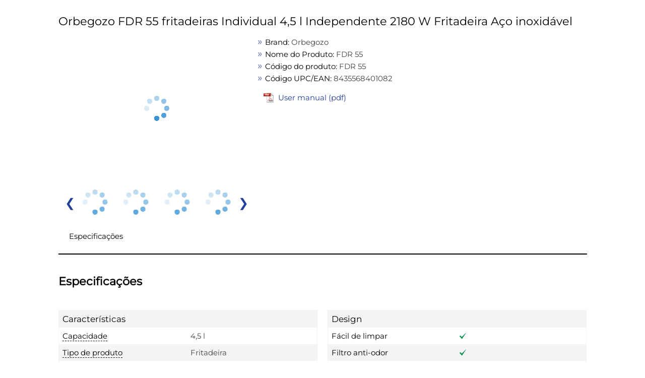

--- FILE ---
content_type: text/html; charset=UTF-8
request_url: https://prf.icecat.biz/index.cgi?lang=pt;ean=8435568401082;shopname=teknosa
body_size: 595
content:
<!DOCTYPE html>
<html>
<head>
    <meta http-equiv='Content-Type' content='text/html; charset=utf-8'>
    <link rel="SHORTCUT ICON" href="/favicon.ico?v=2" type="image/x-icon">
    <title></title>
</head>
<body>


<div id="loadLiveIcecat"></div>
<input type="hidden" id="liveIcecatData"
       data-IcecatProductId=""
       data-Brand=""
       data-ProductCode=""
       data-GTIN="8435568401082"
       data-languageCode="pt"
       data-UserName="teknosa"
>
</body>

<script async src="https://live.icecat.biz/js/live-current-2.js"></script>
<script>
    document.addEventListener('DOMContentLoaded', function() {
        var element = document.getElementById('liveIcecatData');
        if (element)
        {
            var userName = decodeURIComponent(element.dataset.username);
            /*
             * will evaluate to true if value is not:
             *
             * null
             * undefined
             * NaN
             * empty string ("")
             * 0
             * false
             */
            if (userName)
            {
                var request = {};
                var languageCode = decodeURIComponent(element.dataset.languagecode);
                if (element.dataset.icecatproductid) {
                    request.IcecatProductId = decodeURIComponent(element.dataset.icecatproductid);
                } else if (element.dataset.gtin) {
                    request.GTIN = decodeURIComponent(element.dataset.gtin);
                } else {
                    request.Brand = decodeURIComponent(element.dataset.brand);
                    request.ProductCode = decodeURIComponent(element.dataset.productcode);
                }
                //request.Type = 'html';
                request.UserName = userName;
                request.lang = languageCode;

                window.addEventListener('liveload', function() {
                    IcecatLive.getDatasheet("#loadLiveIcecat", request, languageCode);
                });
            }
        }
    });
</script>

</html>


--- FILE ---
content_type: text/html; charset=UTF-8
request_url: https://live.icecat.biz/api/html?lang=pt&content=productstory%2Ctitle%2Cgallery%2Cfeaturelogos%2Cessentialinfo%2Cbulletpoints%2Cmarketingtext%2Cmanuals%2Creasonstobuy%2Ctours3d%2Cvideos%2Cfeaturegroups%2Creviews&version=2.0.0&GTIN=8435568401082&UserName=teknosa&selector=%23loadLiveIcecat
body_size: 77449
content:
<div class="wrap">
    
    <input type="hidden" id="liveIcecatFull"
       data-signature="U8VHJuOBkBycoy2O4v%2FAmxnOXS1W4m1%2F6UQWmHkycRxZ2QeAtIj7LeYllSrzoQ9V54TiymZ1MzJB%2FdIW%2FR2sRTQ2JPl2z%2BOR409pKXmlBDLnQrwTHEJj23gfDqY6jougCQdwaMmXgfydl9D%2BMPD4Qxa5DbFAAV1%2F3m59kO5LZjzxhI3O6SHzcM6nziILL5GrpdLKiiGOk6NBkbhHVpunuyBM5UdBAEHS91N0hSy9OYZje88n4SQW3iu7xKWHM9Qy3YjmlfnKvW1lmnnYXmRZDewC87xKPCScQKkK2TvRcjb60EQH9D2b1sCl2zIFFkldeql66AEL3yNWxUbU0j4QkA%3D%3D"
       data-timestamp="1768813583"
       data-login="teknosa"
       data-lang="pt"
       data-brand=""
       data-part-code=""
       data-ean-upc="8435568401082"
       data-icecat-id="86368260"
>    
    <div class="IcecatLive" id="icecatLiveMainContainer" data-icecat-id="86368260" data-shopname="teknosa">
        
        <div class="IcecatLive container">
                            <div class="IcecatLive for-title">
                    <div class="-bp-container">
                        <span>Orbegozo FDR 55 fritadeiras Individual 4,5 l Independente 2180 W Fritadeira Aço inoxidável</span>
                    </div>
                </div>
            
            <div class="IcecatLive container clearfix">
                <div class="icecatlive-gallery-wrapper">
                                            <div class="IcecatLive for-gallery">
    <div class="-icecat-product_wrapper clearfix">
        <div id="tooltip-containeer">
            <div id="tooltip-top">
                <div class="-icecat-left"></div>
                <div class="-icecat-center"></div>
                <div class="-icecat-right"></div>
            </div>
            <div id="tooltip-left-border">
                <div id="tooltip-right-border">
                    <div id="content"></div>
                </div>
            </div>
            <div id="tooltip-bottom">
                <div class="-icecat-left"></div>
                <div class="-icecat-center"></div>
                <div class="-icecat-right"></div>
            </div>
        </div>

        <div class="-icecat-left_side">
            <div id="liveMainImage" class="-icecat-product_img -icecat-ajax-loader">
                                                            <!-- product gallery main image -->
                                                                                                                                                        <img id="img-medium-86368260-47075337" class="-icecat-ajaxImg" src="" alt="Orbegozo FDR 55 fritadeiras Individual 4,5 l Independente 2180 W Fritadeira Aço inoxidável ProductImage">
                                                                        </div>
        </div>
        <div class="-icecat-right_side">
                            <div class="-icecat-slide_wrapper_bar">
                    <div class="-icecat-slide_images">
                        <div class="-icecat-prevButt -icecat-prev -icecat-none-select"></div>
                        <div class="-icecat-all_imgs">
                                                            <div class="-icecat-mini_img" data="0"
                                                                                                                    data-ID="47075337"
                                                                                                                    data-LowPic="https://inishop.com/img/gallery_lows/86368260_4535010377.jpg"
                                                                                                                    data-LowSize="12738"
                                                                                                                    data-LowHeight="200"
                                                                                                                    data-LowWidth="200"
                                                                                                                    data-ThumbPic="https://inishop.com/img/gallery_thumbs/86368260_4535010377.jpg"
                                                                                                                    data-ThumbPicSize="3057"
                                                                                                                    data-Pic="https://inishop.com/img/gallery/86368260_4535010377.jpg"
                                                                                                                    data-Size="102597"
                                                                                                                    data-PicHeight="1000"
                                                                                                                    data-PicWidth="1000"
                                                                                                                    data-Pic500x500="https://inishop.com/img/gallery_mediums/86368260_4535010377.jpg"
                                                                                                                    data-Pic500x500Size="60945"
                                                                                                                    data-Pic500x500Height="500"
                                                                                                                    data-Pic500x500Width="500"
                                                                                                                    data-No="1"
                                                                                                                    data-IsMain="Y"
                                                                                                                    data-Updated="2020-10-13 16:03:27"
                                                                                                                    data-IsPrivate="0"
                                                                                                                    data-Type="ProductImage"
                                                                                                                                                        data-productId="86368260"
                                >
                                                                        <a href="#"  > <!--video, 360 -->
                                        <img id="img-thumb-86368260-47075337"
                                                class="-icecat-ajaxImg"  src="" alt="Orbegozo FDR 55 fritadeiras Individual 4,5 l Independente 2180 W Fritadeira Aço inoxidável ProductImage">
                                    </a>
                                </div>
                                                            <div class="-icecat-mini_img" data="1"
                                                                                                                    data-ID="47075339"
                                                                                                                    data-LowPic="https://inishop.com/img/gallery_lows/86368260_6096846668.jpg"
                                                                                                                    data-LowSize="16524"
                                                                                                                    data-LowHeight="200"
                                                                                                                    data-LowWidth="200"
                                                                                                                    data-ThumbPic="https://inishop.com/img/gallery_thumbs/86368260_6096846668.jpg"
                                                                                                                    data-ThumbPicSize="3517"
                                                                                                                    data-Pic="https://inishop.com/img/gallery/86368260_6096846668.jpg"
                                                                                                                    data-Size="152927"
                                                                                                                    data-PicHeight="1000"
                                                                                                                    data-PicWidth="1000"
                                                                                                                    data-Pic500x500="https://inishop.com/img/gallery_mediums/86368260_6096846668.jpg"
                                                                                                                    data-Pic500x500Size="80081"
                                                                                                                    data-Pic500x500Height="500"
                                                                                                                    data-Pic500x500Width="500"
                                                                                                                    data-No="2"
                                                                                                                    data-IsMain="N"
                                                                                                                    data-Updated="2020-10-13 16:03:28"
                                                                                                                    data-IsPrivate="0"
                                                                                                                    data-Type="ProductImage"
                                                                                                                                                        data-productId="86368260"
                                >
                                                                        <a href="#"  > <!--video, 360 -->
                                        <img id="img-thumb-86368260-47075339"
                                                class="-icecat-ajaxImg"  src="" alt="Orbegozo FDR 55 fritadeiras Individual 4,5 l Independente 2180 W Fritadeira Aço inoxidável ProductImage">
                                    </a>
                                </div>
                                                            <div class="-icecat-mini_img" data="2"
                                                                                                                    data-ID="47075341"
                                                                                                                    data-LowPic="https://inishop.com/img/gallery_lows/86368260_8343132613.jpg"
                                                                                                                    data-LowSize="14332"
                                                                                                                    data-LowHeight="200"
                                                                                                                    data-LowWidth="200"
                                                                                                                    data-ThumbPic="https://inishop.com/img/gallery_thumbs/86368260_8343132613.jpg"
                                                                                                                    data-ThumbPicSize="3350"
                                                                                                                    data-Pic="https://inishop.com/img/gallery/86368260_8343132613.jpg"
                                                                                                                    data-Size="128856"
                                                                                                                    data-PicHeight="1000"
                                                                                                                    data-PicWidth="1000"
                                                                                                                    data-Pic500x500="https://inishop.com/img/gallery_mediums/86368260_8343132613.jpg"
                                                                                                                    data-Pic500x500Size="66946"
                                                                                                                    data-Pic500x500Height="500"
                                                                                                                    data-Pic500x500Width="500"
                                                                                                                    data-No="3"
                                                                                                                    data-IsMain="N"
                                                                                                                    data-Updated="2020-10-13 16:03:30"
                                                                                                                    data-IsPrivate="0"
                                                                                                                    data-Type="ProductImage"
                                                                                                                                                        data-productId="86368260"
                                >
                                                                        <a href="#"  > <!--video, 360 -->
                                        <img id="img-thumb-86368260-47075341"
                                                class="-icecat-ajaxImg"  src="" alt="Orbegozo FDR 55 fritadeiras Individual 4,5 l Independente 2180 W Fritadeira Aço inoxidável ProductImage">
                                    </a>
                                </div>
                                                            <div class="-icecat-mini_img" data="3"
                                                                                                                    data-ID="47075343"
                                                                                                                    data-LowPic="https://inishop.com/img/gallery_lows/86368260_9752656382.jpg"
                                                                                                                    data-LowSize="28996"
                                                                                                                    data-LowHeight="200"
                                                                                                                    data-LowWidth="200"
                                                                                                                    data-ThumbPic="https://inishop.com/img/gallery_thumbs/86368260_9752656382.jpg"
                                                                                                                    data-ThumbPicSize="5911"
                                                                                                                    data-Pic="https://inishop.com/img/gallery/86368260_9752656382.jpg"
                                                                                                                    data-Size="272214"
                                                                                                                    data-PicHeight="1000"
                                                                                                                    data-PicWidth="1000"
                                                                                                                    data-Pic500x500="https://inishop.com/img/gallery_mediums/86368260_9752656382.jpg"
                                                                                                                    data-Pic500x500Size="122398"
                                                                                                                    data-Pic500x500Height="500"
                                                                                                                    data-Pic500x500Width="500"
                                                                                                                    data-No="4"
                                                                                                                    data-IsMain="N"
                                                                                                                    data-Updated="2020-10-13 16:03:34"
                                                                                                                    data-IsPrivate="0"
                                                                                                                    data-Type="ProductImage"
                                                                                                                                                        data-productId="86368260"
                                >
                                                                        <a href="#"  > <!--video, 360 -->
                                        <img id="img-thumb-86368260-47075343"
                                                class="-icecat-ajaxImg"  src="" alt="Orbegozo FDR 55 fritadeiras Individual 4,5 l Independente 2180 W Fritadeira Aço inoxidável ProductImage">
                                    </a>
                                </div>
                                                            <div class="-icecat-mini_img" data="4"
                                                                                                                    data-ID="47075347"
                                                                                                                    data-LowPic="https://inishop.com/img/gallery_lows/86368260_8670781754.jpg"
                                                                                                                    data-LowSize="16221"
                                                                                                                    data-LowHeight="200"
                                                                                                                    data-LowWidth="200"
                                                                                                                    data-ThumbPic="https://inishop.com/img/gallery_thumbs/86368260_8670781754.jpg"
                                                                                                                    data-ThumbPicSize="3644"
                                                                                                                    data-Pic="https://inishop.com/img/gallery/86368260_8670781754.jpg"
                                                                                                                    data-Size="125624"
                                                                                                                    data-PicHeight="1000"
                                                                                                                    data-PicWidth="1000"
                                                                                                                    data-Pic500x500="https://inishop.com/img/gallery_mediums/86368260_8670781754.jpg"
                                                                                                                    data-Pic500x500Size="81123"
                                                                                                                    data-Pic500x500Height="500"
                                                                                                                    data-Pic500x500Width="500"
                                                                                                                    data-No="5"
                                                                                                                    data-IsMain="N"
                                                                                                                    data-Updated="2020-10-13 16:03:40"
                                                                                                                    data-IsPrivate="0"
                                                                                                                    data-Type="ProductImage"
                                                                                                                                                        data-productId="86368260"
                                >
                                                                        <a href="#"  > <!--video, 360 -->
                                        <img id="img-thumb-86368260-47075347"
                                                class="-icecat-ajaxImg"  src="" alt="Orbegozo FDR 55 fritadeiras Individual 4,5 l Independente 2180 W Fritadeira Aço inoxidável ProductImage">
                                    </a>
                                </div>
                                                            <div class="-icecat-mini_img" data="5"
                                                                                                                    data-ID="47075349"
                                                                                                                    data-LowPic="https://inishop.com/img/gallery_lows/86368260_9956370895.jpg"
                                                                                                                    data-LowSize="28061"
                                                                                                                    data-LowHeight="200"
                                                                                                                    data-LowWidth="200"
                                                                                                                    data-ThumbPic="https://inishop.com/img/gallery_thumbs/86368260_9956370895.jpg"
                                                                                                                    data-ThumbPicSize="5203"
                                                                                                                    data-Pic="https://inishop.com/img/gallery/86368260_9956370895.jpg"
                                                                                                                    data-Size="223798"
                                                                                                                    data-PicHeight="1000"
                                                                                                                    data-PicWidth="1000"
                                                                                                                    data-Pic500x500="https://inishop.com/img/gallery_mediums/86368260_9956370895.jpg"
                                                                                                                    data-Pic500x500Size="133926"
                                                                                                                    data-Pic500x500Height="500"
                                                                                                                    data-Pic500x500Width="500"
                                                                                                                    data-No="6"
                                                                                                                    data-IsMain="N"
                                                                                                                    data-Updated="2020-10-13 16:03:40"
                                                                                                                    data-IsPrivate="0"
                                                                                                                    data-Type="ProductImage"
                                                                                                                                                        data-productId="86368260"
                                >
                                                                        <a href="#"  > <!--video, 360 -->
                                        <img id="img-thumb-86368260-47075349"
                                                class="-icecat-ajaxImg"  src="" alt="Orbegozo FDR 55 fritadeiras Individual 4,5 l Independente 2180 W Fritadeira Aço inoxidável ProductImage">
                                    </a>
                                </div>
                                                            <div class="-icecat-mini_img" data="6"
                                                                                                                    data-ID="47075350"
                                                                                                                    data-LowPic="https://inishop.com/img/gallery_lows/86368260_7461014415.jpg"
                                                                                                                    data-LowSize="11102"
                                                                                                                    data-LowHeight="200"
                                                                                                                    data-LowWidth="200"
                                                                                                                    data-ThumbPic="https://inishop.com/img/gallery_thumbs/86368260_7461014415.jpg"
                                                                                                                    data-ThumbPicSize="2578"
                                                                                                                    data-Pic="https://inishop.com/img/gallery/86368260_7461014415.jpg"
                                                                                                                    data-Size="131212"
                                                                                                                    data-PicHeight="1000"
                                                                                                                    data-PicWidth="1000"
                                                                                                                    data-Pic500x500="https://inishop.com/img/gallery_mediums/86368260_7461014415.jpg"
                                                                                                                    data-Pic500x500Size="55163"
                                                                                                                    data-Pic500x500Height="500"
                                                                                                                    data-Pic500x500Width="500"
                                                                                                                    data-No="7"
                                                                                                                    data-IsMain="N"
                                                                                                                    data-Updated="2020-10-13 16:03:46"
                                                                                                                    data-IsPrivate="0"
                                                                                                                    data-Type="ProductImage"
                                                                                                                                                        data-productId="86368260"
                                >
                                                                        <a href="#"  > <!--video, 360 -->
                                        <img id="img-thumb-86368260-47075350"
                                                class="-icecat-ajaxImg"  src="" alt="Orbegozo FDR 55 fritadeiras Individual 4,5 l Independente 2180 W Fritadeira Aço inoxidável ProductImage">
                                    </a>
                                </div>
                                                    </div>
                        <div class="-icecat-nextButt -icecat-next -icecat-none-select"></div>
                    </div>
                </div>
                    </div>
    </div>

            <div id="modal_window" class="-icecat-modal_window -icecat-none-select" style="display: none;">
    <div class="-icecat-modal_slide_wrapper">

        <div class="-icecat-prev_button -icecat-none-select"></div>
        <div class="-icecat-next_button -icecat-none-select"></div>

        <div class="-icecat-close"></div>
        <div id="zoomWrapper" class="-icecat-full_size_img" data="0">
            <img class="" src="">
            <div class="-icecat-loader -icecat-hidden"></div>
        </div>
        <div class="-icecat-slide_content">
            <div id="zoomPanel" class="-icecat-nav_details">
                <a id="zoomIn" data-zoom-in="Zoom in" class="-icecat-zoomInDeactivate" href="javascript:void(0);"></a>
                <a id="zoomOut" data-zoom-out="Zoom out" class="-icecat-zoomOutDeactivate" href="javascript:void(0);"></a>
                <a id="initialState" data-zoom-init="Original size" class="-icecat-initialStateDeactivate" href="javascript:void(0);"></a>
            </div>
        </div>

        <div class="-icecat-product_wrapper light-box">
                            <div class="-icecat-slide_wrapper_bar">
                    <div class="-icecat-slide_images">
                        <div class="-icecat-prevButt -icecat-prev -icecat-none-select"></div>

                        <div class="-icecat-all_imgs">
                                                                                                <div class="-modal-gallery-cont" data="0"
                                                                                                                                data-ID="47075337"
                                                                                                                                data-LowPic="https://inishop.com/img/gallery_lows/86368260_4535010377.jpg"
                                                                                                                                data-LowSize="12738"
                                                                                                                                data-LowHeight="200"
                                                                                                                                data-LowWidth="200"
                                                                                                                                data-ThumbPic="https://inishop.com/img/gallery_thumbs/86368260_4535010377.jpg"
                                                                                                                                data-ThumbPicSize="3057"
                                                                                                                                data-Pic="https://inishop.com/img/gallery/86368260_4535010377.jpg"
                                                                                                                                data-Size="102597"
                                                                                                                                data-PicHeight="1000"
                                                                                                                                data-PicWidth="1000"
                                                                                                                                data-Pic500x500="https://inishop.com/img/gallery_mediums/86368260_4535010377.jpg"
                                                                                                                                data-Pic500x500Size="60945"
                                                                                                                                data-Pic500x500Height="500"
                                                                                                                                data-Pic500x500Width="500"
                                                                                                                                data-No="1"
                                                                                                                                data-IsMain="Y"
                                                                                                                                data-Updated="2020-10-13 16:03:27"
                                                                                                                                data-IsPrivate="0"
                                                                                                                                data-Type="ProductImage"
                                                                                                                                 >
                                        <a href="#" >
                                            <img class="-icecat-ajaxImg" id="img-thumb-86368260-47075337" src="">
                                        </a>
                                    </div>
                                                                                                                                <div class="-modal-gallery-cont" data="1"
                                                                                                                                data-ID="47075339"
                                                                                                                                data-LowPic="https://inishop.com/img/gallery_lows/86368260_6096846668.jpg"
                                                                                                                                data-LowSize="16524"
                                                                                                                                data-LowHeight="200"
                                                                                                                                data-LowWidth="200"
                                                                                                                                data-ThumbPic="https://inishop.com/img/gallery_thumbs/86368260_6096846668.jpg"
                                                                                                                                data-ThumbPicSize="3517"
                                                                                                                                data-Pic="https://inishop.com/img/gallery/86368260_6096846668.jpg"
                                                                                                                                data-Size="152927"
                                                                                                                                data-PicHeight="1000"
                                                                                                                                data-PicWidth="1000"
                                                                                                                                data-Pic500x500="https://inishop.com/img/gallery_mediums/86368260_6096846668.jpg"
                                                                                                                                data-Pic500x500Size="80081"
                                                                                                                                data-Pic500x500Height="500"
                                                                                                                                data-Pic500x500Width="500"
                                                                                                                                data-No="2"
                                                                                                                                data-IsMain="N"
                                                                                                                                data-Updated="2020-10-13 16:03:28"
                                                                                                                                data-IsPrivate="0"
                                                                                                                                data-Type="ProductImage"
                                                                                                                                 >
                                        <a href="#" >
                                            <img class="-icecat-ajaxImg" id="img-thumb-86368260-47075339" src="">
                                        </a>
                                    </div>
                                                                                                                                <div class="-modal-gallery-cont" data="2"
                                                                                                                                data-ID="47075341"
                                                                                                                                data-LowPic="https://inishop.com/img/gallery_lows/86368260_8343132613.jpg"
                                                                                                                                data-LowSize="14332"
                                                                                                                                data-LowHeight="200"
                                                                                                                                data-LowWidth="200"
                                                                                                                                data-ThumbPic="https://inishop.com/img/gallery_thumbs/86368260_8343132613.jpg"
                                                                                                                                data-ThumbPicSize="3350"
                                                                                                                                data-Pic="https://inishop.com/img/gallery/86368260_8343132613.jpg"
                                                                                                                                data-Size="128856"
                                                                                                                                data-PicHeight="1000"
                                                                                                                                data-PicWidth="1000"
                                                                                                                                data-Pic500x500="https://inishop.com/img/gallery_mediums/86368260_8343132613.jpg"
                                                                                                                                data-Pic500x500Size="66946"
                                                                                                                                data-Pic500x500Height="500"
                                                                                                                                data-Pic500x500Width="500"
                                                                                                                                data-No="3"
                                                                                                                                data-IsMain="N"
                                                                                                                                data-Updated="2020-10-13 16:03:30"
                                                                                                                                data-IsPrivate="0"
                                                                                                                                data-Type="ProductImage"
                                                                                                                                 >
                                        <a href="#" >
                                            <img class="-icecat-ajaxImg" id="img-thumb-86368260-47075341" src="">
                                        </a>
                                    </div>
                                                                                                                                <div class="-modal-gallery-cont" data="3"
                                                                                                                                data-ID="47075343"
                                                                                                                                data-LowPic="https://inishop.com/img/gallery_lows/86368260_9752656382.jpg"
                                                                                                                                data-LowSize="28996"
                                                                                                                                data-LowHeight="200"
                                                                                                                                data-LowWidth="200"
                                                                                                                                data-ThumbPic="https://inishop.com/img/gallery_thumbs/86368260_9752656382.jpg"
                                                                                                                                data-ThumbPicSize="5911"
                                                                                                                                data-Pic="https://inishop.com/img/gallery/86368260_9752656382.jpg"
                                                                                                                                data-Size="272214"
                                                                                                                                data-PicHeight="1000"
                                                                                                                                data-PicWidth="1000"
                                                                                                                                data-Pic500x500="https://inishop.com/img/gallery_mediums/86368260_9752656382.jpg"
                                                                                                                                data-Pic500x500Size="122398"
                                                                                                                                data-Pic500x500Height="500"
                                                                                                                                data-Pic500x500Width="500"
                                                                                                                                data-No="4"
                                                                                                                                data-IsMain="N"
                                                                                                                                data-Updated="2020-10-13 16:03:34"
                                                                                                                                data-IsPrivate="0"
                                                                                                                                data-Type="ProductImage"
                                                                                                                                 >
                                        <a href="#" >
                                            <img class="-icecat-ajaxImg" id="img-thumb-86368260-47075343" src="">
                                        </a>
                                    </div>
                                                                                                                                <div class="-modal-gallery-cont" data="4"
                                                                                                                                data-ID="47075347"
                                                                                                                                data-LowPic="https://inishop.com/img/gallery_lows/86368260_8670781754.jpg"
                                                                                                                                data-LowSize="16221"
                                                                                                                                data-LowHeight="200"
                                                                                                                                data-LowWidth="200"
                                                                                                                                data-ThumbPic="https://inishop.com/img/gallery_thumbs/86368260_8670781754.jpg"
                                                                                                                                data-ThumbPicSize="3644"
                                                                                                                                data-Pic="https://inishop.com/img/gallery/86368260_8670781754.jpg"
                                                                                                                                data-Size="125624"
                                                                                                                                data-PicHeight="1000"
                                                                                                                                data-PicWidth="1000"
                                                                                                                                data-Pic500x500="https://inishop.com/img/gallery_mediums/86368260_8670781754.jpg"
                                                                                                                                data-Pic500x500Size="81123"
                                                                                                                                data-Pic500x500Height="500"
                                                                                                                                data-Pic500x500Width="500"
                                                                                                                                data-No="5"
                                                                                                                                data-IsMain="N"
                                                                                                                                data-Updated="2020-10-13 16:03:40"
                                                                                                                                data-IsPrivate="0"
                                                                                                                                data-Type="ProductImage"
                                                                                                                                 >
                                        <a href="#" >
                                            <img class="-icecat-ajaxImg" id="img-thumb-86368260-47075347" src="">
                                        </a>
                                    </div>
                                                                                                                                <div class="-modal-gallery-cont" data="5"
                                                                                                                                data-ID="47075349"
                                                                                                                                data-LowPic="https://inishop.com/img/gallery_lows/86368260_9956370895.jpg"
                                                                                                                                data-LowSize="28061"
                                                                                                                                data-LowHeight="200"
                                                                                                                                data-LowWidth="200"
                                                                                                                                data-ThumbPic="https://inishop.com/img/gallery_thumbs/86368260_9956370895.jpg"
                                                                                                                                data-ThumbPicSize="5203"
                                                                                                                                data-Pic="https://inishop.com/img/gallery/86368260_9956370895.jpg"
                                                                                                                                data-Size="223798"
                                                                                                                                data-PicHeight="1000"
                                                                                                                                data-PicWidth="1000"
                                                                                                                                data-Pic500x500="https://inishop.com/img/gallery_mediums/86368260_9956370895.jpg"
                                                                                                                                data-Pic500x500Size="133926"
                                                                                                                                data-Pic500x500Height="500"
                                                                                                                                data-Pic500x500Width="500"
                                                                                                                                data-No="6"
                                                                                                                                data-IsMain="N"
                                                                                                                                data-Updated="2020-10-13 16:03:40"
                                                                                                                                data-IsPrivate="0"
                                                                                                                                data-Type="ProductImage"
                                                                                                                                 >
                                        <a href="#" >
                                            <img class="-icecat-ajaxImg" id="img-thumb-86368260-47075349" src="">
                                        </a>
                                    </div>
                                                                                                                                <div class="-modal-gallery-cont" data="6"
                                                                                                                                data-ID="47075350"
                                                                                                                                data-LowPic="https://inishop.com/img/gallery_lows/86368260_7461014415.jpg"
                                                                                                                                data-LowSize="11102"
                                                                                                                                data-LowHeight="200"
                                                                                                                                data-LowWidth="200"
                                                                                                                                data-ThumbPic="https://inishop.com/img/gallery_thumbs/86368260_7461014415.jpg"
                                                                                                                                data-ThumbPicSize="2578"
                                                                                                                                data-Pic="https://inishop.com/img/gallery/86368260_7461014415.jpg"
                                                                                                                                data-Size="131212"
                                                                                                                                data-PicHeight="1000"
                                                                                                                                data-PicWidth="1000"
                                                                                                                                data-Pic500x500="https://inishop.com/img/gallery_mediums/86368260_7461014415.jpg"
                                                                                                                                data-Pic500x500Size="55163"
                                                                                                                                data-Pic500x500Height="500"
                                                                                                                                data-Pic500x500Width="500"
                                                                                                                                data-No="7"
                                                                                                                                data-IsMain="N"
                                                                                                                                data-Updated="2020-10-13 16:03:46"
                                                                                                                                data-IsPrivate="0"
                                                                                                                                data-Type="ProductImage"
                                                                                                                                 >
                                        <a href="#" >
                                            <img class="-icecat-ajaxImg" id="img-thumb-86368260-47075350" src="">
                                        </a>
                                    </div>
                                                            
                        </div>
                        <div class="-icecat-nextButt -icecat-next -icecat-none-select -next-gallery-modal"></div>
                    </div>
                </div>
                    </div>

    </div>
</div>
    
</div>                                    </div>
                <div class="icecatlive-right-wrapper">
                                            <div class="IcecatLive for-essentialinfo">
    <div class="-essential-container">
                    <div class="-icecat-info_product">
                <span class="-title">Brand:</span>
                <span class="-text">Orbegozo</span>
            </div>
        
        
        
                    <div class="-icecat-info_product">
                <span class="-title">Nome do Produto:</span>
                <span class="-text">FDR 55</span>
            </div>
        
                    <div class="-icecat-info_product">
                <span class="-title">C&oacute;digo do produto:</span>
                <span class="-text">FDR 55</span>
            </div>
        
                    <div class="-icecat-info_product -icecat-ean">
                <span class="-title">C&oacute;digo UPC/EAN:</span>
                                                    <span class="-text">8435568401082</span>
                            </div>
            </div>
</div>                    
                    
                    
                                            <div class="IcecatLive for-manuals">
    <div tab="multimedia_tpl" class="-icecat-table -manuals-container">
                    <div class="-icecat-div_table_cell">
                <div class="-icecat-tableRow">
                    <div class="-icecat-ds_label">
                        <a href="https://inishop.com/objects/mmo_86368260_1602597813_5268_3944.pdf?login=teknosa&lang=pt&timestamp=1768813583&signature=U8VHJuOBkBycoy2O4v%252FAmxnOXS1W4m1%252F6UQWmHkycRxZ2QeAtIj7LeYllSrzoQ9V54TiymZ1MzJB%252FdIW%252FR2sRTQ2JPl2z%252BOR409pKXmlBDLnQrwTHEJj23gfDqY6jougCQdwaMmXgfydl9D%252BMPD4Qxa5DbFAAV1%252F3m59kO5LZjzxhI3O6SHzcM6nziILL5GrpdLKiiGOk6NBkbhHVpunuyBM5UdBAEHS91N0hSy9OYZje88n4SQW3iu7xKWHM9Qy3YjmlfnKvW1lmnnYXmRZDewC87xKPCScQKkK2TvRcjb60EQH9D2b1sCl2zIFFkldeql66AEL3yNWxUbU0j4QkA%253D%253D&ean_upc=8435568401082" data-type="application/pdf" target="_blank">
                            <div class="-manual-logo"></div>
                        </a>
                    </div>

                    <div class="-icecat-ds_data -text">
                        <a href="https://inishop.com/objects/mmo_86368260_1602597813_5268_3944.pdf?login=teknosa&lang=pt&timestamp=1768813583&signature=U8VHJuOBkBycoy2O4v%252FAmxnOXS1W4m1%252F6UQWmHkycRxZ2QeAtIj7LeYllSrzoQ9V54TiymZ1MzJB%252FdIW%252FR2sRTQ2JPl2z%252BOR409pKXmlBDLnQrwTHEJj23gfDqY6jougCQdwaMmXgfydl9D%252BMPD4Qxa5DbFAAV1%252F3m59kO5LZjzxhI3O6SHzcM6nziILL5GrpdLKiiGOk6NBkbhHVpunuyBM5UdBAEHS91N0hSy9OYZje88n4SQW3iu7xKWHM9Qy3YjmlfnKvW1lmnnYXmRZDewC87xKPCScQKkK2TvRcjb60EQH9D2b1sCl2zIFFkldeql66AEL3yNWxUbU0j4QkA%253D%253D&ean_upc=8435568401082" target="_blank">
                            User manual (pdf)                        </a>
                    </div>
                </div>
            </div>
            </div>
</div>                                    </div>
            </div>

            
            <div class="IcecatLive container clearfix">
                                    <div id="icecatLiveTabs">
                        <ul>
                            
                                                                                                                                                                                                            <li>
                                    <a href="#icecatLiveFeatureGroups">Especificações</a>
                                </li>
                                                                                </ul>
                    </div>
                            </div>

            
            
            
            
            
            
                            <div id="icecatLiveFeatureGroups" class="IcecatLive for-featuregroups">
            <div class="-header">
            <h2>Especificações</h2>
        </div>
        <div tab="featureGroups_tpl" class="-icecat-table">
        <div class="-icecat-col-left">
                            <div class="-icecat-feature-group">
                    <div class="-icecat-tableRowHead -title">
                        <span title="Características">Características</span>
                    </div>
                                            <div class="-icecat-tableRow">
                            <div class="-icecat-ds_label">
                                                                    <div class="-icecat-tip-anchor -icecat-tip-anchor-text">
                                        <span class="-text">Capacidade</span>
                                    </div>
                                    <div class="-icecat-tooltip-containeer">
                                        <div>Maximum amount that something can contain.</div>
                                    </div>
                                                            </div>
                            <div class="-icecat-ds_data -text"> 4,5 l </div>
                        </div>
                                            <div class="-icecat-tableRow">
                            <div class="-icecat-ds_label">
                                                                    <div class="-icecat-tip-anchor -icecat-tip-anchor-text">
                                        <span class="-text">Tipo de produto</span>
                                    </div>
                                    <div class="-icecat-tooltip-containeer">
                                        <div>The sub-category of the product.</div>
                                    </div>
                                                            </div>
                            <div class="-icecat-ds_data -text"> Fritadeira </div>
                        </div>
                                            <div class="-icecat-tableRow">
                            <div class="-icecat-ds_label">
                                                                    <div class="-icecat-tip-anchor -icecat-tip-anchor-text">
                                        <span class="-text">Função de cozedura</span>
                                    </div>
                                    <div class="-icecat-tooltip-containeer">
                                        <div>Does the device feature a function to bake.</div>
                                    </div>
                                                            </div>
                            <div class="-icecat-ds_data -text"> <div role="img" aria-label="No" class="-icecat-no"></div> </div>
                        </div>
                                            <div class="-icecat-tableRow">
                            <div class="-icecat-ds_label">
                                                                    <div class="-icecat-tip-anchor -icecat-tip-anchor-text">
                                        <span class="-text">Termóstato regulável</span>
                                    </div>
                                    <div class="-icecat-tooltip-containeer">
                                        <div>There is a thermostat to control the temperature of the device.</div>
                                    </div>
                                                            </div>
                            <div class="-icecat-ds_data -text"> <div role="img" aria-label="Yes" class="-icecat-yes"></div> </div>
                        </div>
                                            <div class="-icecat-tableRow">
                            <div class="-icecat-ds_label">
                                                                    <span class="-text">Temperatura (máx.)</span>
                                                            </div>
                            <div class="-icecat-ds_data -text"> 190 °C </div>
                        </div>
                                            <div class="-icecat-tableRow">
                            <div class="-icecat-ds_label">
                                                                    <span class="-text">Temporizador de 30 minutos</span>
                                                            </div>
                            <div class="-icecat-ds_data -text"> 30 min </div>
                        </div>
                                    </div>
                            <div class="-icecat-feature-group">
                    <div class="-icecat-tableRowHead -title">
                        <span title="Design">Design</span>
                    </div>
                                            <div class="-icecat-tableRow">
                            <div class="-icecat-ds_label">
                                                                    <div class="-icecat-tip-anchor -icecat-tip-anchor-text">
                                        <span class="-text">Tipo de construção</span>
                                    </div>
                                    <div class="-icecat-tooltip-containeer">
                                        <div>The way in which the product is constructed.</div>
                                    </div>
                                                            </div>
                            <div class="-icecat-ds_data -text"> Individual </div>
                        </div>
                                            <div class="-icecat-tableRow">
                            <div class="-icecat-ds_label">
                                                                    <span class="-text">Local de colocação</span>
                                                            </div>
                            <div class="-icecat-ds_data -text"> Independente </div>
                        </div>
                                            <div class="-icecat-tableRow">
                            <div class="-icecat-ds_label">
                                                                    <div class="-icecat-tip-anchor -icecat-tip-anchor-text">
                                        <span class="-text">Cor do produto</span>
                                    </div>
                                    <div class="-icecat-tooltip-containeer">
                                        <div>The colour e.g. red, blue, green, black, white.</div>
                                    </div>
                                                            </div>
                            <div class="-icecat-ds_data -text"> Aço inoxidável </div>
                        </div>
                                            <div class="-icecat-tableRow">
                            <div class="-icecat-ds_label">
                                                                    <span class="-text">Pega fria ao toque</span>
                                                            </div>
                            <div class="-icecat-ds_data -text"> <div role="img" aria-label="Yes" class="-icecat-yes"></div> </div>
                        </div>
                                            <div class="-icecat-tableRow">
                            <div class="-icecat-ds_label">
                                                                    <span class="-text">Quantidade de cestos de fritar</span>
                                                            </div>
                            <div class="-icecat-ds_data -text"> 3 </div>
                        </div>
                                            <div class="-icecat-tableRow">
                            <div class="-icecat-ds_label">
                                                                    <span class="-text">Suporte anti-deslize</span>
                                                            </div>
                            <div class="-icecat-ds_data -text"> <div role="img" aria-label="Yes" class="-icecat-yes"></div> </div>
                        </div>
                                    </div>
                    </div>

        <div class="-icecat-col-right">
                            <div class="-icecat-feature-group">
                    <div class="-icecat-tableRowHead -title">
                        <span title="Design">Design</span>
                    </div>
                                            <div class="-icecat-tableRow">
                            <div class="-icecat-ds_label">
                                                                    <span class="-text">Fácil de limpar</span>
                                                            </div>
                            <div class="-icecat-ds_data -text"> <div role="img" aria-label="Yes" class="-icecat-yes"></div> </div>
                        </div>
                                            <div class="-icecat-tableRow">
                            <div class="-icecat-ds_label">
                                                                    <span class="-text">Filtro anti-odor</span>
                                                            </div>
                            <div class="-icecat-ds_data -text"> <div role="img" aria-label="Yes" class="-icecat-yes"></div> </div>
                        </div>
                                            <div class="-icecat-tableRow">
                            <div class="-icecat-ds_label">
                                                                    <div class="-icecat-tip-anchor -icecat-tip-anchor-text"><span
                                                class="-text">Tipo de controlo</span></div>
                                    <div class="-icecat-tooltip-containeer">
                                        <div>The way in which the device is controlled.</div>
                                    </div>
                                                            </div>
                            <div class="-icecat-ds_data -text"> Rotativo </div>
                        </div>
                                            <div class="-icecat-tableRow">
                            <div class="-icecat-ds_label">
                                                                    <span class="-text">Peças laváveis na máquina da loiça</span>
                                                            </div>
                            <div class="-icecat-ds_data -text"> <div role="img" aria-label="Yes" class="-icecat-yes"></div> </div>
                        </div>
                                    </div>
                            <div class="-icecat-feature-group">
                    <div class="-icecat-tableRowHead -title">
                        <span title="Indicação">Indicação</span>
                    </div>
                                            <div class="-icecat-tableRow">
                            <div class="-icecat-ds_label">
                                                                    <div class="-icecat-tip-anchor -icecat-tip-anchor-text"><span
                                                class="-text">Visor incorporado</span></div>
                                    <div class="-icecat-tooltip-containeer">
                                        <div>A display which is part of the product, so you do not need to attach another display.</div>
                                    </div>
                                                            </div>
                            <div class="-icecat-ds_data -text"> <div role="img" aria-label="No" class="-icecat-no"></div> </div>
                        </div>
                                            <div class="-icecat-tableRow">
                            <div class="-icecat-ds_label">
                                                                    <span class="-text">Luz de indicação</span>
                                                            </div>
                            <div class="-icecat-ds_data -text"> <div role="img" aria-label="Yes" class="-icecat-yes"></div> </div>
                        </div>
                                    </div>
                            <div class="-icecat-feature-group">
                    <div class="-icecat-tableRowHead -title">
                        <span title="Gestão de energia">Gestão de energia</span>
                    </div>
                                            <div class="-icecat-tableRow">
                            <div class="-icecat-ds_label">
                                                                    <div class="-icecat-tip-anchor -icecat-tip-anchor-text"><span
                                                class="-text">Potência</span></div>
                                    <div class="-icecat-tooltip-containeer">
                                        <div>Energy that is produced by mechanical, electrical, or other means and used to operate a device.</div>
                                    </div>
                                                            </div>
                            <div class="-icecat-ds_data -text"> 2180 W </div>
                        </div>
                                    </div>
                            <div class="-icecat-feature-group">
                    <div class="-icecat-tableRowHead -title">
                        <span title="Pesos e dimensões">Pesos e dimensões</span>
                    </div>
                                            <div class="-icecat-tableRow">
                            <div class="-icecat-ds_label">
                                                                    <div class="-icecat-tip-anchor -icecat-tip-anchor-text"><span
                                                class="-text">Largura</span></div>
                                    <div class="-icecat-tooltip-containeer">
                                        <div>The measurement or extent of something from side to side.</div>
                                    </div>
                                                            </div>
                            <div class="-icecat-ds_data -text"> 370 mm </div>
                        </div>
                                            <div class="-icecat-tableRow">
                            <div class="-icecat-ds_label">
                                                                    <div class="-icecat-tip-anchor -icecat-tip-anchor-text"><span
                                                class="-text">Profundidade</span></div>
                                    <div class="-icecat-tooltip-containeer">
                                        <div>The distance from the front to the back of something.</div>
                                    </div>
                                                            </div>
                            <div class="-icecat-ds_data -text"> 240 mm </div>
                        </div>
                                            <div class="-icecat-tableRow">
                            <div class="-icecat-ds_label">
                                                                    <div class="-icecat-tip-anchor -icecat-tip-anchor-text"><span
                                                class="-text">Altura</span></div>
                                    <div class="-icecat-tooltip-containeer">
                                        <div>The measurement of the product from head to foot or from base to top.</div>
                                    </div>
                                                            </div>
                            <div class="-icecat-ds_data -text"> 380 mm </div>
                        </div>
                                    </div>
                    </div>

    </div>
</div>            
                    </div>


    </div>
</div>


--- FILE ---
content_type: text/plain
request_url: https://images.icecat.biz/get_image.cgi?type_image=thumb&product_gallery_id=47075339&signature=U8VHJuOBkBycoy2O4v%2FAmxnOXS1W4m1%2F6UQWmHkycRxZ2QeAtIj7LeYllSrzoQ9V54TiymZ1MzJB%2FdIW%2FR2sRTQ2JPl2z%2BOR409pKXmlBDLnQrwTHEJj23gfDqY6jougCQdwaMmXgfydl9D%2BMPD4Qxa5DbFAAV1%2F3m59kO5LZjzxhI3O6SHzcM6nziILL5GrpdLKiiGOk6NBkbhHVpunuyBM5UdBAEHS91N0hSy9OYZje88n4SQW3iu7xKWHM9Qy3YjmlfnKvW1lmnnYXmRZDewC87xKPCScQKkK2TvRcjb60EQH9D2b1sCl2zIFFkldeql66AEL3yNWxUbU0j4QkA%3D%3D&timestamp=1768813583&lang=pt&login=teknosa&data_type=json&ean_upc=8435568401082
body_size: 3379
content:
[data-uri]

--- FILE ---
content_type: text/plain
request_url: https://images.icecat.biz/get_image.cgi?type_image=thumb&product_gallery_id=47075341&signature=U8VHJuOBkBycoy2O4v%2FAmxnOXS1W4m1%2F6UQWmHkycRxZ2QeAtIj7LeYllSrzoQ9V54TiymZ1MzJB%2FdIW%2FR2sRTQ2JPl2z%2BOR409pKXmlBDLnQrwTHEJj23gfDqY6jougCQdwaMmXgfydl9D%2BMPD4Qxa5DbFAAV1%2F3m59kO5LZjzxhI3O6SHzcM6nziILL5GrpdLKiiGOk6NBkbhHVpunuyBM5UdBAEHS91N0hSy9OYZje88n4SQW3iu7xKWHM9Qy3YjmlfnKvW1lmnnYXmRZDewC87xKPCScQKkK2TvRcjb60EQH9D2b1sCl2zIFFkldeql66AEL3yNWxUbU0j4QkA%3D%3D&timestamp=1768813583&lang=pt&login=teknosa&data_type=json&ean_upc=8435568401082
body_size: 3194
content:
[data-uri]

--- FILE ---
content_type: text/plain
request_url: https://images.icecat.biz/get_image.cgi?type_image=thumb&product_gallery_id=47075347&signature=U8VHJuOBkBycoy2O4v%2FAmxnOXS1W4m1%2F6UQWmHkycRxZ2QeAtIj7LeYllSrzoQ9V54TiymZ1MzJB%2FdIW%2FR2sRTQ2JPl2z%2BOR409pKXmlBDLnQrwTHEJj23gfDqY6jougCQdwaMmXgfydl9D%2BMPD4Qxa5DbFAAV1%2F3m59kO5LZjzxhI3O6SHzcM6nziILL5GrpdLKiiGOk6NBkbhHVpunuyBM5UdBAEHS91N0hSy9OYZje88n4SQW3iu7xKWHM9Qy3YjmlfnKvW1lmnnYXmRZDewC87xKPCScQKkK2TvRcjb60EQH9D2b1sCl2zIFFkldeql66AEL3yNWxUbU0j4QkA%3D%3D&timestamp=1768813583&lang=pt&login=teknosa&data_type=json&ean_upc=8435568401082
body_size: 3501
content:
[data-uri]

--- FILE ---
content_type: text/plain
request_url: https://images.icecat.biz/get_image.cgi?type_image=medium&product_gallery_id=47075337&signature=U8VHJuOBkBycoy2O4v%2FAmxnOXS1W4m1%2F6UQWmHkycRxZ2QeAtIj7LeYllSrzoQ9V54TiymZ1MzJB%2FdIW%2FR2sRTQ2JPl2z%2BOR409pKXmlBDLnQrwTHEJj23gfDqY6jougCQdwaMmXgfydl9D%2BMPD4Qxa5DbFAAV1%2F3m59kO5LZjzxhI3O6SHzcM6nziILL5GrpdLKiiGOk6NBkbhHVpunuyBM5UdBAEHS91N0hSy9OYZje88n4SQW3iu7xKWHM9Qy3YjmlfnKvW1lmnnYXmRZDewC87xKPCScQKkK2TvRcjb60EQH9D2b1sCl2zIFFkldeql66AEL3yNWxUbU0j4QkA%3D%3D&timestamp=1768813583&lang=pt&login=teknosa&data_type=json&ean_upc=8435568401082
body_size: 58858
content:
[data-uri]

--- FILE ---
content_type: text/plain
request_url: https://images.icecat.biz/get_image.cgi?type_image=thumb&product_gallery_id=47075337&signature=U8VHJuOBkBycoy2O4v%2FAmxnOXS1W4m1%2F6UQWmHkycRxZ2QeAtIj7LeYllSrzoQ9V54TiymZ1MzJB%2FdIW%2FR2sRTQ2JPl2z%2BOR409pKXmlBDLnQrwTHEJj23gfDqY6jougCQdwaMmXgfydl9D%2BMPD4Qxa5DbFAAV1%2F3m59kO5LZjzxhI3O6SHzcM6nziILL5GrpdLKiiGOk6NBkbhHVpunuyBM5UdBAEHS91N0hSy9OYZje88n4SQW3iu7xKWHM9Qy3YjmlfnKvW1lmnnYXmRZDewC87xKPCScQKkK2TvRcjb60EQH9D2b1sCl2zIFFkldeql66AEL3yNWxUbU0j4QkA%3D%3D&timestamp=1768813583&lang=pt&login=teknosa&data_type=json&ean_upc=8435568401082
body_size: 2892
content:
[data-uri]

--- FILE ---
content_type: text/plain
request_url: https://images.icecat.biz/get_image.cgi?type_image=thumb&product_gallery_id=47075343&signature=U8VHJuOBkBycoy2O4v%2FAmxnOXS1W4m1%2F6UQWmHkycRxZ2QeAtIj7LeYllSrzoQ9V54TiymZ1MzJB%2FdIW%2FR2sRTQ2JPl2z%2BOR409pKXmlBDLnQrwTHEJj23gfDqY6jougCQdwaMmXgfydl9D%2BMPD4Qxa5DbFAAV1%2F3m59kO5LZjzxhI3O6SHzcM6nziILL5GrpdLKiiGOk6NBkbhHVpunuyBM5UdBAEHS91N0hSy9OYZje88n4SQW3iu7xKWHM9Qy3YjmlfnKvW1lmnnYXmRZDewC87xKPCScQKkK2TvRcjb60EQH9D2b1sCl2zIFFkldeql66AEL3yNWxUbU0j4QkA%3D%3D&timestamp=1768813583&lang=pt&login=teknosa&data_type=json&ean_upc=8435568401082
body_size: 5784
content:
[data-uri]